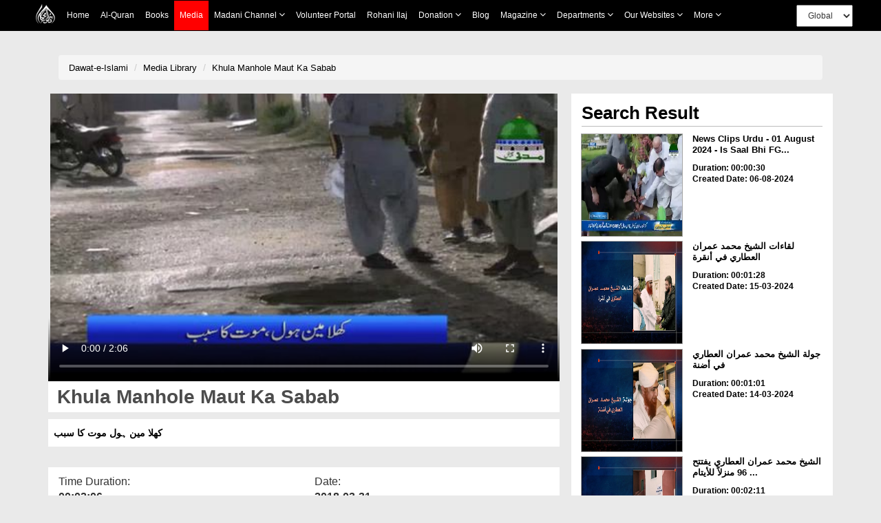

--- FILE ---
content_type: application/javascript
request_url: https://resources.dawateislami.net/medialibrary/js/share_custom.js
body_size: 457
content:
function linkedINcustom(){
	var height = 600, width = 600;
    var leftPosition, topPosition;
    //Allow for borders.
    leftPosition = (window.screen.width / 2) - ((width / 2) + 10);
    //Allow for title and status bars.
    topPosition = (window.screen.height / 2) - ((height / 2) + 50);
    var windowFeatures = "status=no,height=" + height + ",width=" + width + ",resizable=yes,left=" + leftPosition + ",top=" + topPosition + ",screenX=" + leftPosition + ",screenY=" + topPosition + ",toolbar=no,menubar=no,scrollbars=no,location=no,directories=no";
    u=location.href;
    t=document.title;
    window.open("https://www.linkedin.com/shareArticle?mini=true&url="+encodeURIComponent(u)+'&title='+encodeURIComponent(t)+'&source='+encodeURIComponent(u),'sharer', windowFeatures);
    return false;
}

function facebookcustom(url){
	var url = window.location.hostname+appContext+url;
	sharecustom("https://www.facebook.com/sharer/sharer.php?u=",url);
}

function twittercustom(url){
	var url = window.location.hostname+appContext+url;
	sharecustom("https://twitter.com/home?status="+encodeURIComponent(t) + " ",url);
}

function googlePluscustom(url){
	var url = window.location.hostname+appContext+url;
	sharecustom("https://plus.google.com/share?url=",url);
}

//u=location.href;
t=document.title;

function sharecustom(link,url)
{
	var height = 600, width = 600;
    var leftPosition, topPosition;
    //Allow for borders.
    leftPosition = (window.screen.width / 2) - ((width / 2) + 10);
    //Allow for title and status bars.
    topPosition = (window.screen.height / 2) - ((height / 2) + 50);
    var windowFeatures = "status=no,height=" + height + ",width=" + width + ",resizable=yes,left=" + leftPosition + ",top=" + topPosition + ",screenX=" + leftPosition + ",screenY=" + topPosition + ",toolbar=no,menubar=no,scrollbars=no,location=no,directories=no";
    window.open(link+encodeURIComponent(url),'sharer', windowFeatures);
    return false;
}